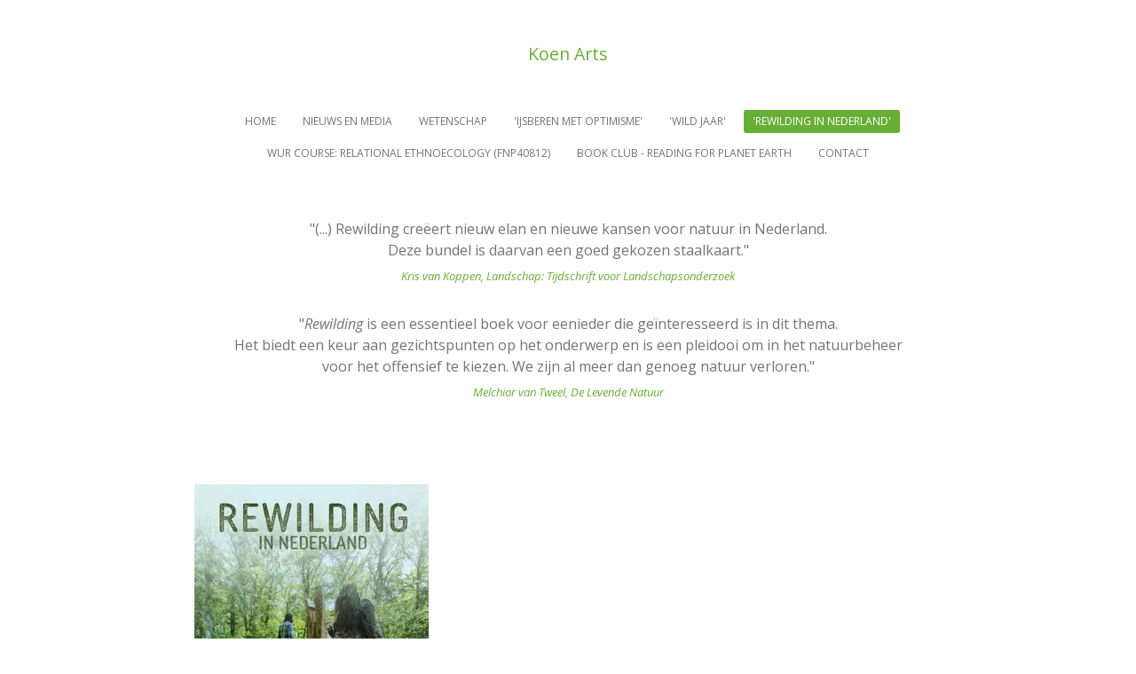

--- FILE ---
content_type: text/html; charset=UTF-8
request_url: https://www.koenarts.com/rewilding-in-nederland-1
body_size: 8936
content:
<!DOCTYPE html>
<html lang="nl">
    <head>
        <meta http-equiv="Content-Type" content="text/html; charset=utf-8">
        <meta name="viewport" content="width=device-width, initial-scale=1.0, maximum-scale=5.0">
        <meta http-equiv="X-UA-Compatible" content="IE=edge">
        <link rel="canonical" href="https://www.koenarts.com/rewilding-in-nederland-1">
        <link rel="sitemap" type="application/xml" href="https://www.koenarts.com/sitemap.xml">
        <meta property="og:title" content="&#039;Rewilding in Nederland&#039; | Koen Arts">
        <meta property="og:url" content="https://www.koenarts.com/rewilding-in-nederland-1">
        <base href="https://www.koenarts.com/">
        <meta name="description" property="og:description" content="">
                <script nonce="396439d6a4bae272b521172143b75f9e">
            
            window.JOUWWEB = window.JOUWWEB || {};
            window.JOUWWEB.application = window.JOUWWEB.application || {};
            window.JOUWWEB.application = {"backends":[{"domain":"jouwweb.nl","freeDomain":"jouwweb.site"},{"domain":"webador.com","freeDomain":"webadorsite.com"},{"domain":"webador.de","freeDomain":"webadorsite.com"},{"domain":"webador.fr","freeDomain":"webadorsite.com"},{"domain":"webador.es","freeDomain":"webadorsite.com"},{"domain":"webador.it","freeDomain":"webadorsite.com"},{"domain":"jouwweb.be","freeDomain":"jouwweb.site"},{"domain":"webador.ie","freeDomain":"webadorsite.com"},{"domain":"webador.co.uk","freeDomain":"webadorsite.com"},{"domain":"webador.at","freeDomain":"webadorsite.com"},{"domain":"webador.be","freeDomain":"webadorsite.com"},{"domain":"webador.ch","freeDomain":"webadorsite.com"},{"domain":"webador.ch","freeDomain":"webadorsite.com"},{"domain":"webador.mx","freeDomain":"webadorsite.com"},{"domain":"webador.com","freeDomain":"webadorsite.com"},{"domain":"webador.dk","freeDomain":"webadorsite.com"},{"domain":"webador.se","freeDomain":"webadorsite.com"},{"domain":"webador.no","freeDomain":"webadorsite.com"},{"domain":"webador.fi","freeDomain":"webadorsite.com"},{"domain":"webador.ca","freeDomain":"webadorsite.com"},{"domain":"webador.ca","freeDomain":"webadorsite.com"},{"domain":"webador.pl","freeDomain":"webadorsite.com"},{"domain":"webador.com.au","freeDomain":"webadorsite.com"},{"domain":"webador.nz","freeDomain":"webadorsite.com"}],"editorLocale":"nl-NL","editorTimezone":"Europe\/Amsterdam","editorLanguage":"nl","analytics4TrackingId":"G-E6PZPGE4QM","analyticsDimensions":[],"backendDomain":"www.jouwweb.nl","backendShortDomain":"jouwweb.nl","backendKey":"jouwweb-nl","freeWebsiteDomain":"jouwweb.site","noSsl":false,"build":{"reference":"634afd3"},"linkHostnames":["www.jouwweb.nl","www.webador.com","www.webador.de","www.webador.fr","www.webador.es","www.webador.it","www.jouwweb.be","www.webador.ie","www.webador.co.uk","www.webador.at","www.webador.be","www.webador.ch","fr.webador.ch","www.webador.mx","es.webador.com","www.webador.dk","www.webador.se","www.webador.no","www.webador.fi","www.webador.ca","fr.webador.ca","www.webador.pl","www.webador.com.au","www.webador.nz"],"assetsUrl":"https:\/\/assets.jwwb.nl","loginUrl":"https:\/\/www.jouwweb.nl\/inloggen","publishUrl":"https:\/\/www.jouwweb.nl\/v2\/website\/1576747\/publish-proxy","adminUserOrIp":false,"pricing":{"plans":{"lite":{"amount":"700","currency":"EUR"},"pro":{"amount":"1200","currency":"EUR"},"business":{"amount":"2400","currency":"EUR"}},"yearlyDiscount":{"price":{"amount":"0","currency":"EUR"},"ratio":0,"percent":"0%","discountPrice":{"amount":"0","currency":"EUR"},"termPricePerMonth":{"amount":"0","currency":"EUR"},"termPricePerYear":{"amount":"0","currency":"EUR"}}},"hcUrl":{"add-product-variants":"https:\/\/help.jouwweb.nl\/hc\/nl\/articles\/28594307773201","basic-vs-advanced-shipping":"https:\/\/help.jouwweb.nl\/hc\/nl\/articles\/28594268794257","html-in-head":"https:\/\/help.jouwweb.nl\/hc\/nl\/articles\/28594336422545","link-domain-name":"https:\/\/help.jouwweb.nl\/hc\/nl\/articles\/28594325307409","optimize-for-mobile":"https:\/\/help.jouwweb.nl\/hc\/nl\/articles\/28594312927121","seo":"https:\/\/help.jouwweb.nl\/hc\/nl\/sections\/28507243966737","transfer-domain-name":"https:\/\/help.jouwweb.nl\/hc\/nl\/articles\/28594325232657","website-not-secure":"https:\/\/help.jouwweb.nl\/hc\/nl\/articles\/28594252935825"}};
            window.JOUWWEB.brand = {"type":"jouwweb","name":"JouwWeb","domain":"JouwWeb.nl","supportEmail":"support@jouwweb.nl"};
                    
                window.JOUWWEB = window.JOUWWEB || {};
                window.JOUWWEB.websiteRendering = {"locale":"nl-NL","timezone":"Europe\/Amsterdam","routes":{"api\/upload\/product-field":"\/_api\/upload\/product-field","checkout\/cart":"\/winkelwagen","payment":"\/bestelling-afronden\/:publicOrderId","payment\/forward":"\/bestelling-afronden\/:publicOrderId\/forward","public-order":"\/bestelling\/:publicOrderId","checkout\/authorize":"\/winkelwagen\/authorize\/:gateway","wishlist":"\/verlanglijst"}};
                                                    window.JOUWWEB.website = {"id":1576747,"locale":"nl-NL","enabled":true,"title":"Koen Arts","hasTitle":true,"roleOfLoggedInUser":null,"ownerLocale":"nl-NL","plan":"pro","freeWebsiteDomain":"jouwweb.site","backendKey":"jouwweb-nl","currency":"EUR","defaultLocale":"nl-NL","url":"https:\/\/www.koenarts.com\/","homepageSegmentId":5913365,"category":"website","isOffline":false,"isPublished":true,"locales":["nl-NL"],"allowed":{"ads":false,"credits":true,"externalLinks":true,"slideshow":true,"customDefaultSlideshow":true,"hostedAlbums":true,"moderators":true,"mailboxQuota":1,"statisticsVisitors":true,"statisticsDetailed":true,"statisticsMonths":1,"favicon":true,"password":true,"freeDomains":0,"freeMailAccounts":1,"canUseLanguages":false,"fileUpload":true,"legacyFontSize":false,"webshop":true,"products":10,"imageText":false,"search":true,"audioUpload":true,"videoUpload":0,"allowDangerousForms":false,"allowHtmlCode":true,"mobileBar":true,"sidebar":false,"poll":false,"allowCustomForms":true,"allowBusinessListing":true,"allowCustomAnalytics":true,"allowAccountingLink":true,"digitalProducts":false,"sitemapElement":false},"mobileBar":{"enabled":true,"theme":"accent","email":{"active":false},"location":{"active":false},"phone":{"active":false},"whatsapp":{"active":false},"social":{"active":false,"network":"facebook"}},"webshop":{"enabled":false,"currency":"EUR","taxEnabled":false,"taxInclusive":true,"vatDisclaimerVisible":false,"orderNotice":"<p>Indien je speciale wensen hebt kun je deze doorgeven via het Opmerkingen-veld in de laatste stap.<\/p>","orderConfirmation":null,"freeShipping":false,"freeShippingAmount":"0.00","shippingDisclaimerVisible":false,"pickupAllowed":false,"couponAllowed":false,"detailsPageAvailable":true,"socialMediaVisible":true,"termsPage":null,"termsPageUrl":null,"extraTerms":null,"pricingVisible":true,"orderButtonVisible":true,"shippingAdvanced":false,"shippingAdvancedBackEnd":false,"soldOutVisible":true,"backInStockNotificationEnabled":false,"canAddProducts":true,"nextOrderNumber":1,"allowedServicePoints":[],"sendcloudConfigured":false,"sendcloudFallbackPublicKey":"a3d50033a59b4a598f1d7ce7e72aafdf","taxExemptionAllowed":true,"invoiceComment":null,"emptyCartVisible":false,"minimumOrderPrice":null,"productNumbersEnabled":false,"wishlistEnabled":false,"hideTaxOnCart":false},"isTreatedAsWebshop":false};                            window.JOUWWEB.cart = {"products":[],"coupon":null,"shippingCountryCode":null,"shippingChoice":null,"breakdown":[]};                            window.JOUWWEB.scripts = [];                        window.parent.JOUWWEB.colorPalette = window.JOUWWEB.colorPalette;
        </script>
                <title>&#039;Rewilding in Nederland&#039; | Koen Arts</title>
                                            <link href="https://primary.jwwb.nl/public/z/v/t/temp-rietaaaesnrvrueslstz/touch-icon-iphone.png?bust=1597314860" rel="apple-touch-icon" sizes="60x60">                                                <link href="https://primary.jwwb.nl/public/z/v/t/temp-rietaaaesnrvrueslstz/touch-icon-ipad.png?bust=1597314860" rel="apple-touch-icon" sizes="76x76">                                                <link href="https://primary.jwwb.nl/public/z/v/t/temp-rietaaaesnrvrueslstz/touch-icon-iphone-retina.png?bust=1597314860" rel="apple-touch-icon" sizes="120x120">                                                <link href="https://primary.jwwb.nl/public/z/v/t/temp-rietaaaesnrvrueslstz/touch-icon-ipad-retina.png?bust=1597314860" rel="apple-touch-icon" sizes="152x152">                                                <link href="https://primary.jwwb.nl/public/z/v/t/temp-rietaaaesnrvrueslstz/favicon.png?bust=1597314860" rel="shortcut icon">                                                <link href="https://primary.jwwb.nl/public/z/v/t/temp-rietaaaesnrvrueslstz/favicon.png?bust=1597314860" rel="icon">                                        <meta property="og:image" content="https&#x3A;&#x2F;&#x2F;primary.jwwb.nl&#x2F;public&#x2F;z&#x2F;v&#x2F;t&#x2F;temp-rietaaaesnrvrueslstz&#x2F;l15ud1&#x2F;b6757894-23cb-4a04-9126-ff30bea2c77ajpgw370-1.jpg">
                                    <meta name="twitter:card" content="summary_large_image">
                        <meta property="twitter:image" content="https&#x3A;&#x2F;&#x2F;primary.jwwb.nl&#x2F;public&#x2F;z&#x2F;v&#x2F;t&#x2F;temp-rietaaaesnrvrueslstz&#x2F;l15ud1&#x2F;b6757894-23cb-4a04-9126-ff30bea2c77ajpgw370-1.jpg">
                                                    <script src="https://plausible.io/js/script.manual.js" nonce="396439d6a4bae272b521172143b75f9e" data-turbo-track="reload" defer data-domain="shard22.jouwweb.nl"></script>
<link rel="stylesheet" type="text/css" href="https://gfonts.jwwb.nl/css?display=fallback&amp;family=Open+Sans%3A400%2C700%2C400italic%2C700italic" nonce="396439d6a4bae272b521172143b75f9e" data-turbo-track="dynamic">
<script src="https://assets.jwwb.nl/assets/build/website-rendering/nl-NL.js?bust=af8dcdef13a1895089e9" nonce="396439d6a4bae272b521172143b75f9e" data-turbo-track="reload" defer></script>
<script src="https://assets.jwwb.nl/assets/website-rendering/runtime.4835e39f538d0d17d46f.js?bust=e90f0e79d8291a81b415" nonce="396439d6a4bae272b521172143b75f9e" data-turbo-track="reload" defer></script>
<script src="https://assets.jwwb.nl/assets/website-rendering/812.881ee67943804724d5af.js?bust=78ab7ad7d6392c42d317" nonce="396439d6a4bae272b521172143b75f9e" data-turbo-track="reload" defer></script>
<script src="https://assets.jwwb.nl/assets/website-rendering/main.a9a7b35cd7f79178d360.js?bust=90b25e3a7431c9c7ef1c" nonce="396439d6a4bae272b521172143b75f9e" data-turbo-track="reload" defer></script>
<link rel="preload" href="https://assets.jwwb.nl/assets/website-rendering/styles.c7a2b441bf8d633a2752.css?bust=45105d711e9f45e864c3" as="style">
<link rel="preload" href="https://assets.jwwb.nl/assets/website-rendering/fonts/icons-website-rendering/font/website-rendering.woff2?bust=bd2797014f9452dadc8e" as="font" crossorigin>
<link rel="preconnect" href="https://gfonts.jwwb.nl">
<link rel="stylesheet" type="text/css" href="https://assets.jwwb.nl/assets/website-rendering/styles.c7a2b441bf8d633a2752.css?bust=45105d711e9f45e864c3" nonce="396439d6a4bae272b521172143b75f9e" data-turbo-track="dynamic">
<link rel="preconnect" href="https://assets.jwwb.nl">
<link rel="stylesheet" type="text/css" href="https://primary.jwwb.nl/public/z/v/t/temp-rietaaaesnrvrueslstz/style.css?bust=1769180931" nonce="396439d6a4bae272b521172143b75f9e" data-turbo-track="dynamic">    </head>
    <body
        id="top"
        class="jw-is-no-slideshow jw-header-is-text jw-is-segment-page jw-is-frontend jw-is-no-sidebar jw-is-no-messagebar jw-is-no-touch-device jw-is-no-mobile"
                                    data-jouwweb-page="10302472"
                                                data-jouwweb-segment-id="10302472"
                                                data-jouwweb-segment-type="page"
                                                data-template-threshold="1020"
                                                data-template-name="clean"
                            itemscope
        itemtype="https://schema.org/WebPage"
    >
                                    <meta itemprop="url" content="https://www.koenarts.com/rewilding-in-nederland-1">
        <a href="#main-content" class="jw-skip-link">
            Ga direct naar de hoofdinhoud        </a>
        <div class="jw-background"></div>
        <div class="jw-body">
            <div class="jw-mobile-menu jw-mobile-is-text js-mobile-menu">
            <span class="jw-mobile-menu__button jw-mobile-menu__button--dummy"></span>        <div class="jw-mobile-header jw-mobile-header--text">
        <a            class="jw-mobile-header-content"
                            href="/"
                        >
                                        <div class="jw-mobile-text">
                    Koen Arts                </div>
                    </a>
    </div>

    
            <button
            type="button"
            class="jw-mobile-menu__button jw-mobile-toggle"
            aria-label="Open / sluit menu"
        >
            <span class="jw-icon-burger"></span>
        </button>
    </div>
            <div class="topmenu">
    <header>
        <div class="topmenu-inner js-topbar-content-container">
            <div class="jw-header-logo">
        <div
    class="jw-header jw-header-title-container jw-header-text jw-header-text-toggle"
    data-stylable="true"
>
    <a        id="jw-header-title"
        class="jw-header-title"
                    href="/"
            >
        Koen Arts    </a>
</div>
</div>
            <nav class="menu jw-menu-copy">
                <ul
    id="jw-menu"
    class="jw-menu jw-menu-horizontal"
            >
            <li
    class="jw-menu-item"
>
        <a        class="jw-menu-link"
        href="/"                                            data-page-link-id="5913365"
                            >
                <span class="">
            Home        </span>
            </a>
                </li>
            <li
    class="jw-menu-item"
>
        <a        class="jw-menu-link"
        href="/nieuws-en-media"                                            data-page-link-id="6915830"
                            >
                <span class="">
            Nieuws en media        </span>
            </a>
                </li>
            <li
    class="jw-menu-item"
>
        <a        class="jw-menu-link"
        href="/wetenschap"                                            data-page-link-id="5913443"
                            >
                <span class="">
            Wetenschap        </span>
            </a>
                </li>
            <li
    class="jw-menu-item"
>
        <a        class="jw-menu-link"
        href="/ijsberen-met-optimisme"                                            data-page-link-id="8948051"
                            >
                <span class="">
            &#039;IJsberen met optimisme&#039;        </span>
            </a>
                </li>
            <li
    class="jw-menu-item"
>
        <a        class="jw-menu-link"
        href="/wild-jaar"                                            data-page-link-id="5913477"
                            >
                <span class="">
            &#039;Wild Jaar&#039;        </span>
            </a>
                </li>
            <li
    class="jw-menu-item jw-menu-is-active"
>
        <a        class="jw-menu-link js-active-menu-item"
        href="/rewilding-in-nederland-1"                                            data-page-link-id="10302472"
                            >
                <span class="">
            &#039;Rewilding in Nederland&#039;        </span>
            </a>
                </li>
            <li
    class="jw-menu-item"
>
        <a        class="jw-menu-link"
        href="/wur-course-relational-ethnoecology-fnp40812"                                            data-page-link-id="12943537"
                            >
                <span class="">
            WUR course: Relational ethnoecology (FNP40812)        </span>
            </a>
                </li>
            <li
    class="jw-menu-item"
>
        <a        class="jw-menu-link"
        href="/book-club-reading-for-planet-earth"                                            data-page-link-id="32558498"
                            >
                <span class="">
            Book Club - Reading for Planet Earth        </span>
            </a>
                </li>
            <li
    class="jw-menu-item"
>
        <a        class="jw-menu-link"
        href="/contact"                                            data-page-link-id="5913482"
                            >
                <span class="">
            Contact        </span>
            </a>
                </li>
    
    </ul>

    <script nonce="396439d6a4bae272b521172143b75f9e" id="jw-mobile-menu-template" type="text/template">
        <ul id="jw-menu" class="jw-menu jw-menu-horizontal jw-menu-spacing--mobile-bar">
                            <li
    class="jw-menu-item"
>
        <a        class="jw-menu-link"
        href="/"                                            data-page-link-id="5913365"
                            >
                <span class="">
            Home        </span>
            </a>
                </li>
                            <li
    class="jw-menu-item"
>
        <a        class="jw-menu-link"
        href="/nieuws-en-media"                                            data-page-link-id="6915830"
                            >
                <span class="">
            Nieuws en media        </span>
            </a>
                </li>
                            <li
    class="jw-menu-item"
>
        <a        class="jw-menu-link"
        href="/wetenschap"                                            data-page-link-id="5913443"
                            >
                <span class="">
            Wetenschap        </span>
            </a>
                </li>
                            <li
    class="jw-menu-item"
>
        <a        class="jw-menu-link"
        href="/ijsberen-met-optimisme"                                            data-page-link-id="8948051"
                            >
                <span class="">
            &#039;IJsberen met optimisme&#039;        </span>
            </a>
                </li>
                            <li
    class="jw-menu-item"
>
        <a        class="jw-menu-link"
        href="/wild-jaar"                                            data-page-link-id="5913477"
                            >
                <span class="">
            &#039;Wild Jaar&#039;        </span>
            </a>
                </li>
                            <li
    class="jw-menu-item jw-menu-is-active"
>
        <a        class="jw-menu-link js-active-menu-item"
        href="/rewilding-in-nederland-1"                                            data-page-link-id="10302472"
                            >
                <span class="">
            &#039;Rewilding in Nederland&#039;        </span>
            </a>
                </li>
                            <li
    class="jw-menu-item"
>
        <a        class="jw-menu-link"
        href="/wur-course-relational-ethnoecology-fnp40812"                                            data-page-link-id="12943537"
                            >
                <span class="">
            WUR course: Relational ethnoecology (FNP40812)        </span>
            </a>
                </li>
                            <li
    class="jw-menu-item"
>
        <a        class="jw-menu-link"
        href="/book-club-reading-for-planet-earth"                                            data-page-link-id="32558498"
                            >
                <span class="">
            Book Club - Reading for Planet Earth        </span>
            </a>
                </li>
                            <li
    class="jw-menu-item"
>
        <a        class="jw-menu-link"
        href="/contact"                                            data-page-link-id="5913482"
                            >
                <span class="">
            Contact        </span>
            </a>
                </li>
            
                    </ul>
    </script>
            </nav>
        </div>
    </header>
</div>
<script nonce="396439d6a4bae272b521172143b75f9e">
    var backgroundElement = document.querySelector('.jw-background');

    JOUWWEB.templateConfig = {
        header: {
            selector: '.topmenu',
            mobileSelector: '.jw-mobile-menu',
            updatePusher: function (height, state) {

                if (state === 'desktop') {
                    // Expose the header height as a custom property so
                    // we can use this to set the background height in CSS.
                    if (backgroundElement && height) {
                        backgroundElement.setAttribute('style', '--header-height: ' + height + 'px;');
                    }
                } else if (state === 'mobile') {
                    $('.jw-menu-clone .jw-menu').css('margin-top', height);
                }
            },
        },
    };
</script>
<div class="main-content">
    
<main id="main-content" class="block-content">
    <div data-section-name="content" class="jw-section jw-section-content jw-responsive">
        <div
    id="jw-element-173168441"
    data-jw-element-id="173168441"
        class="jw-tree-node jw-element jw-strip-root jw-tree-container jw-responsive jw-node-is-first-child jw-node-is-last-child"
>
    <div
    id="jw-element-346287552"
    data-jw-element-id="346287552"
        class="jw-tree-node jw-element jw-strip jw-tree-container jw-responsive jw-strip--default jw-strip--style-color jw-strip--color-default jw-strip--padding-both jw-node-is-first-child jw-strip--primary jw-node-is-last-child"
>
    <div class="jw-strip__content-container"><div class="jw-strip__content jw-responsive">
                    <div
    id="jw-element-173168442"
    data-jw-element-id="173168442"
        class="jw-tree-node jw-element jw-image-text jw-node-is-first-child"
>
    <div class="jw-element-imagetext-text">
            <p style="text-align: center;"><span>"(...) Rewilding cre&euml;ert nieuw elan en nieuwe kansen voor natuur in Nederland.<br />Deze bundel is daarvan een goed gekozen staalkaart."</span></p>
<h2 class="jw-heading-100" style="text-align: center;"><em><span>Kris van Koppen, Landschap: Tijdschrift voor Landschapsonderzoek</span></em></h2>
<p style="text-align: center;">&nbsp;</p>
<p style="text-align: center;"><span>"<em>Rewilding</em> is een essentieel boek voor eenieder die ge&iuml;nteresseerd is in dit thema.<br />Het biedt een keur aan gezichtspunten op het onderwerp en is een pleidooi om in het natuurbeheer<br />voor het offensief te kiezen. We zijn al meer dan genoeg natuur verloren."</span></p>
<h2 class="jw-heading-100" style="text-align: center;"><em><span>Melchior van Tweel, De Levende Natuur</span></em></h2>    </div>
</div><div
    id="jw-element-173168443"
    data-jw-element-id="173168443"
        class="jw-tree-node jw-element jw-spacer"
>
    <div
    class="jw-element-spacer-container "
    style="height: 65px"
>
    </div>
</div><div
    id="jw-element-173168444"
    data-jw-element-id="173168444"
        class="jw-tree-node jw-element jw-columns jw-tree-container jw-responsive jw-tree-horizontal jw-columns--mode-flex jw-node-is-last-child"
>
    <div
    id="jw-element-173168445"
    data-jw-element-id="173168445"
            style="width: 41%"
        class="jw-tree-node jw-element jw-column jw-tree-container jw-responsive jw-node-is-first-child"
>
    <div
    id="jw-element-173168446"
    data-jw-element-id="173168446"
        class="jw-tree-node jw-element jw-image jw-node-is-first-child jw-node-is-last-child"
>
    <div
    class="jw-intent jw-element-image jw-element-content jw-element-image-is-center"
            style="width: 264px;"
    >
            
        
                <picture
            class="jw-element-image__image-wrapper jw-image-is-square jw-intrinsic"
            style="padding-top: 151.3514%;"
        >
                                            <img class="jw-element-image__image jw-intrinsic__item" style="--jw-element-image--pan-x: 0.5; --jw-element-image--pan-y: 0.5;" alt="" src="https://primary.jwwb.nl/public/z/v/t/temp-rietaaaesnrvrueslstz/b6757894-23cb-4a04-9126-ff30bea2c77ajpgw370-1.jpg" srcset="https://primary.jwwb.nl/public/z/v/t/temp-rietaaaesnrvrueslstz/l15ud1/b6757894-23cb-4a04-9126-ff30bea2c77ajpgw370-1.jpg?enable-io=true&amp;width=96 96w, https://primary.jwwb.nl/public/z/v/t/temp-rietaaaesnrvrueslstz/l15ud1/b6757894-23cb-4a04-9126-ff30bea2c77ajpgw370-1.jpg?enable-io=true&amp;width=147 147w, https://primary.jwwb.nl/public/z/v/t/temp-rietaaaesnrvrueslstz/l15ud1/b6757894-23cb-4a04-9126-ff30bea2c77ajpgw370-1.jpg?enable-io=true&amp;width=226 226w, https://primary.jwwb.nl/public/z/v/t/temp-rietaaaesnrvrueslstz/l15ud1/b6757894-23cb-4a04-9126-ff30bea2c77ajpgw370-1.jpg?enable-io=true&amp;width=347 347w, https://primary.jwwb.nl/public/z/v/t/temp-rietaaaesnrvrueslstz/l15ud1/b6757894-23cb-4a04-9126-ff30bea2c77ajpgw370-1.jpg?enable-io=true&amp;width=532 532w, https://primary.jwwb.nl/public/z/v/t/temp-rietaaaesnrvrueslstz/l15ud1/b6757894-23cb-4a04-9126-ff30bea2c77ajpgw370-1.jpg?enable-io=true&amp;width=816 816w, https://primary.jwwb.nl/public/z/v/t/temp-rietaaaesnrvrueslstz/l15ud1/b6757894-23cb-4a04-9126-ff30bea2c77ajpgw370-1.jpg?enable-io=true&amp;width=1252 1252w, https://primary.jwwb.nl/public/z/v/t/temp-rietaaaesnrvrueslstz/l15ud1/b6757894-23cb-4a04-9126-ff30bea2c77ajpgw370-1.jpg?enable-io=true&amp;width=1920 1920w" sizes="auto, min(100vw, 264px), 100vw" loading="lazy" width="370" height="560">                    </picture>

            </div>
</div></div><div
    id="jw-element-173168447"
    data-jw-element-id="173168447"
            style="width: 59%"
        class="jw-tree-node jw-element jw-column jw-tree-container jw-responsive jw-node-is-last-child"
>
    <div
    id="jw-element-173168448"
    data-jw-element-id="173168448"
        class="jw-tree-node jw-element jw-image-text jw-node-is-first-child jw-node-is-last-child"
>
    <div class="jw-element-imagetext-text">
            <h2 class="jw-heading-100" style="text-align: left;"><span style="color: #202020;"><em>Essays onder redactie van Koen Arts, Liesbeth Bakker en Arjen Buijs</em></span></h2>
<p>&nbsp;</p>
<p><span>Klimaatverandering en de zesde golf van wereldwijd soortenverlies noodzaken tot het ontwikkelen van offensieve strategie&euml;n voor natuur- en milieubescherming. Rewilding &ndash; wat we in deze bundel voorzichtig defini&euml;ren als het &lsquo;meer ruimte geven aan natuurlijke processen&rsquo; &ndash; kan daaraan een bijdrage leveren. Maar is rewilding wel mogelijk in Nederland, een land waarin alles gepland, gereguleerd en geordend is; waarin de mens alles bepaalt?</span><br /><br /><span>In deze essaybundel komen verschillende schrijvers aan bod die hun visie geven op de ecologische, bestuurlijke en maatschappelijke mogelijkheden van rewilding.</span><br /><br /><span>Rewilding vindt meestal plaats in grote gebieden, waarbij een heel landschap wordt verwilderd. Ook de herintroductie van cruciale maar verdwenen soorten, zoals grote grazers of predatoren is een vorm van rewilding. Dit roept vragen op of rewilding past binnen het huidige natuurbeleid, wat de gevolgen zijn voor de biodiversiteit, en hoe de maatschappij aankijkt tegen rewilding.</span><br /><br /><span>Rewilding heeft ook een mentale kant, het ervaren van de wildheid van de natuur. Wat zegt het over ons als mens, dat wij de natuur willen beheersen? Helpt rewilding om de verloren verbindingen tussen mens en natuur te herstellen? Kunnen wij als Nederlanders de natuur loslaten, en accepteren dat zij zich niet altijd ontwikkelt zoals we hadden verwacht? Stedelijke rewildingprojecten en -mogelijkheden, die ook in deze bundel aan bod komen, zetten deze discussies op scherp.</span><br /><br /><span>Deze essaybundel ziet de veelheid aan discussies als een kracht. Blijkbaar biedt de term rewilding iets &ndash; of dat nu hoop is of niet &ndash; wat veel mensen energie geeft om ermee aan de slag te gaan. Rewilding, ooit ontwikkeld als een techniek uit de gereedschapskist van ecologen, een idee voorbehouden aan ingewijden, is inmiddels een fenomeen geworden waarbij spanningen en innovaties over duurzaamheid op een breed maatschappelijk vlak uitspelen. Dit boek is een introductie van dat fenomeen.</span>&nbsp;</p>
<p>&nbsp;</p>
<p class="jw-text-small">2022 &bull; Paperback &bull; 248 pagina&rsquo;s &bull; &euro; 24,95 &bull; Formaat 150 x 230 mm &bull; <span>NUR 410</span> &bull; IS<span>BN:&nbsp;9789050118699</span> &bull; KNNV Uitgeverij. <a href="https://knnvuitgeverij.nl/artikel/rewilding-in-nederland.html" data-jwlink-type="extern" data-jwlink-identifier="https://knnvuitgeverij.nl/artikel/rewilding-in-nederland.html" data-jwlink-title="https://knnvuitgeverij.nl/artikel/rewilding-in-nederland.html" target="_blank" data-jwlink-readonly="false" rel="noopener">https://knnvuitgeverij.nl/artikel/rewilding-in-nederland.html</a>&nbsp;</p>
<p class="jw-text-small">&nbsp;</p>
<p class="jw-text-small">OOK GRATIS VERKRIJGBAAR IN PDF - <a data-jwlink-type="extern" data-jwlink-identifier="https://edepot.wur.nl/559474" data-jwlink-title="https://edepot.wur.nl/559474" target="_blank" href="https://edepot.wur.nl/559474" rel="noopener">DOWNLOAD HIER</a></p>    </div>
</div></div></div></div></div></div></div>            </div>
</main>
    </div>
<footer class="block-footer">
    <div
        data-section-name="footer"
        class="jw-section jw-section-footer jw-responsive"
    >
                <div class="jw-strip jw-strip--default jw-strip--style-color jw-strip--primary jw-strip--color-default jw-strip--padding-both"><div class="jw-strip__content-container"><div class="jw-strip__content jw-responsive">            <div
    id="jw-element-210943541"
    data-jw-element-id="210943541"
        class="jw-tree-node jw-element jw-simple-root jw-tree-container jw-tree-container--empty jw-responsive jw-node-is-first-child jw-node-is-last-child"
>
    </div>                            <div class="jw-credits clear">
                    <div class="jw-credits-owner">
                        <div id="jw-footer-text">
                            <div class="jw-footer-text-content">
                                <span style="font-size: 70%;">&copy; Koen Arts</span>                            </div>
                        </div>
                    </div>
                    <div class="jw-credits-right">
                                                                    </div>
                </div>
                    </div></div></div>    </div>
</footer>
            
<div class="jw-bottom-bar__container">
    </div>
<div class="jw-bottom-bar__spacer">
    </div>

            <div id="jw-variable-loaded" style="display: none;"></div>
            <div id="jw-variable-values" style="display: none;">
                                    <span data-jw-variable-key="background-color" class="jw-variable-value-background-color"></span>
                                    <span data-jw-variable-key="background" class="jw-variable-value-background"></span>
                                    <span data-jw-variable-key="font-family" class="jw-variable-value-font-family"></span>
                                    <span data-jw-variable-key="paragraph-color" class="jw-variable-value-paragraph-color"></span>
                                    <span data-jw-variable-key="paragraph-link-color" class="jw-variable-value-paragraph-link-color"></span>
                                    <span data-jw-variable-key="paragraph-font-size" class="jw-variable-value-paragraph-font-size"></span>
                                    <span data-jw-variable-key="heading-color" class="jw-variable-value-heading-color"></span>
                                    <span data-jw-variable-key="heading-link-color" class="jw-variable-value-heading-link-color"></span>
                                    <span data-jw-variable-key="heading-font-size" class="jw-variable-value-heading-font-size"></span>
                                    <span data-jw-variable-key="heading-font-family" class="jw-variable-value-heading-font-family"></span>
                                    <span data-jw-variable-key="menu-text-color" class="jw-variable-value-menu-text-color"></span>
                                    <span data-jw-variable-key="menu-text-link-color" class="jw-variable-value-menu-text-link-color"></span>
                                    <span data-jw-variable-key="menu-text-font-size" class="jw-variable-value-menu-text-font-size"></span>
                                    <span data-jw-variable-key="menu-font-family" class="jw-variable-value-menu-font-family"></span>
                                    <span data-jw-variable-key="menu-capitalize" class="jw-variable-value-menu-capitalize"></span>
                                    <span data-jw-variable-key="website-size" class="jw-variable-value-website-size"></span>
                                    <span data-jw-variable-key="content-color" class="jw-variable-value-content-color"></span>
                                    <span data-jw-variable-key="accent-color" class="jw-variable-value-accent-color"></span>
                                    <span data-jw-variable-key="footer-text-color" class="jw-variable-value-footer-text-color"></span>
                                    <span data-jw-variable-key="footer-text-link-color" class="jw-variable-value-footer-text-link-color"></span>
                                    <span data-jw-variable-key="footer-text-font-size" class="jw-variable-value-footer-text-font-size"></span>
                            </div>
        </div>
                            <script nonce="396439d6a4bae272b521172143b75f9e" type="application/ld+json">[{"@context":"https:\/\/schema.org","@type":"Organization","url":"https:\/\/www.koenarts.com\/","name":"Koen Arts"}]</script>
                <script nonce="396439d6a4bae272b521172143b75f9e">window.JOUWWEB = window.JOUWWEB || {}; window.JOUWWEB.experiment = {"enrollments":{},"defaults":{"only-annual-discount-restart":"3months-50pct","ai-homepage-structures":"on","checkout-shopping-cart-design":"on","ai-page-wizard-ui":"on","payment-cycle-dropdown":"on","trustpilot-checkout":"widget","improved-homepage-structures":"on","landing-remove-free-wording":"on"}};</script>        <script nonce="396439d6a4bae272b521172143b75f9e">window.plausible = window.plausible || function() { (window.plausible.q = window.plausible.q || []).push(arguments) };plausible('pageview', { props: {website: 1576747 }});</script>                                </body>
</html>
